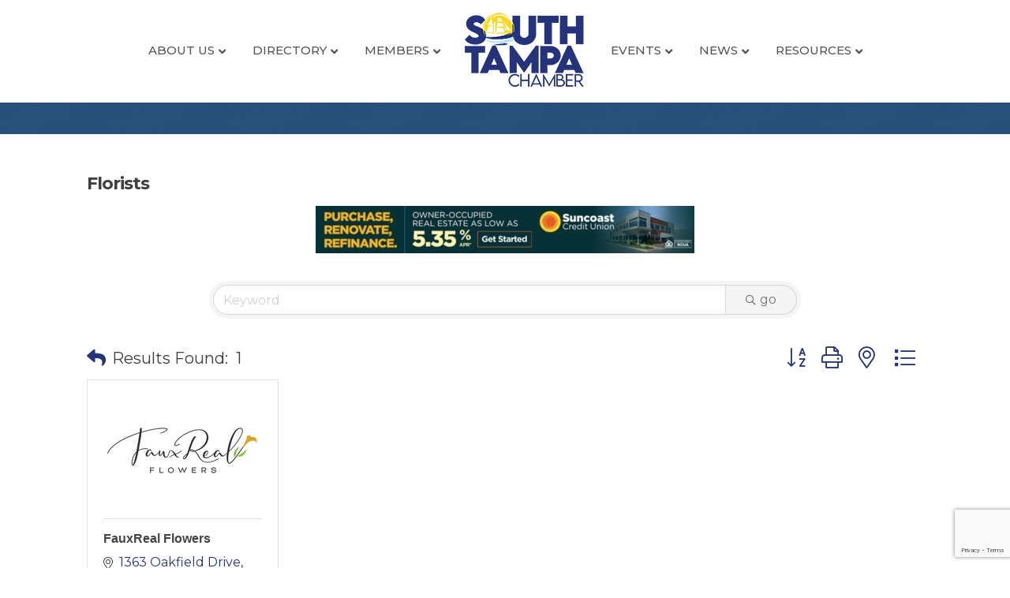

--- FILE ---
content_type: text/html; charset=utf-8
request_url: https://www.google.com/recaptcha/enterprise/anchor?ar=1&k=6LfI_T8rAAAAAMkWHrLP_GfSf3tLy9tKa839wcWa&co=aHR0cHM6Ly9idXNpbmVzcy5zb3V0aHRhbXBhY2hhbWJlci5vcmc6NDQz&hl=en&v=N67nZn4AqZkNcbeMu4prBgzg&size=invisible&anchor-ms=20000&execute-ms=30000&cb=a8wb64uatok2
body_size: 48778
content:
<!DOCTYPE HTML><html dir="ltr" lang="en"><head><meta http-equiv="Content-Type" content="text/html; charset=UTF-8">
<meta http-equiv="X-UA-Compatible" content="IE=edge">
<title>reCAPTCHA</title>
<style type="text/css">
/* cyrillic-ext */
@font-face {
  font-family: 'Roboto';
  font-style: normal;
  font-weight: 400;
  font-stretch: 100%;
  src: url(//fonts.gstatic.com/s/roboto/v48/KFO7CnqEu92Fr1ME7kSn66aGLdTylUAMa3GUBHMdazTgWw.woff2) format('woff2');
  unicode-range: U+0460-052F, U+1C80-1C8A, U+20B4, U+2DE0-2DFF, U+A640-A69F, U+FE2E-FE2F;
}
/* cyrillic */
@font-face {
  font-family: 'Roboto';
  font-style: normal;
  font-weight: 400;
  font-stretch: 100%;
  src: url(//fonts.gstatic.com/s/roboto/v48/KFO7CnqEu92Fr1ME7kSn66aGLdTylUAMa3iUBHMdazTgWw.woff2) format('woff2');
  unicode-range: U+0301, U+0400-045F, U+0490-0491, U+04B0-04B1, U+2116;
}
/* greek-ext */
@font-face {
  font-family: 'Roboto';
  font-style: normal;
  font-weight: 400;
  font-stretch: 100%;
  src: url(//fonts.gstatic.com/s/roboto/v48/KFO7CnqEu92Fr1ME7kSn66aGLdTylUAMa3CUBHMdazTgWw.woff2) format('woff2');
  unicode-range: U+1F00-1FFF;
}
/* greek */
@font-face {
  font-family: 'Roboto';
  font-style: normal;
  font-weight: 400;
  font-stretch: 100%;
  src: url(//fonts.gstatic.com/s/roboto/v48/KFO7CnqEu92Fr1ME7kSn66aGLdTylUAMa3-UBHMdazTgWw.woff2) format('woff2');
  unicode-range: U+0370-0377, U+037A-037F, U+0384-038A, U+038C, U+038E-03A1, U+03A3-03FF;
}
/* math */
@font-face {
  font-family: 'Roboto';
  font-style: normal;
  font-weight: 400;
  font-stretch: 100%;
  src: url(//fonts.gstatic.com/s/roboto/v48/KFO7CnqEu92Fr1ME7kSn66aGLdTylUAMawCUBHMdazTgWw.woff2) format('woff2');
  unicode-range: U+0302-0303, U+0305, U+0307-0308, U+0310, U+0312, U+0315, U+031A, U+0326-0327, U+032C, U+032F-0330, U+0332-0333, U+0338, U+033A, U+0346, U+034D, U+0391-03A1, U+03A3-03A9, U+03B1-03C9, U+03D1, U+03D5-03D6, U+03F0-03F1, U+03F4-03F5, U+2016-2017, U+2034-2038, U+203C, U+2040, U+2043, U+2047, U+2050, U+2057, U+205F, U+2070-2071, U+2074-208E, U+2090-209C, U+20D0-20DC, U+20E1, U+20E5-20EF, U+2100-2112, U+2114-2115, U+2117-2121, U+2123-214F, U+2190, U+2192, U+2194-21AE, U+21B0-21E5, U+21F1-21F2, U+21F4-2211, U+2213-2214, U+2216-22FF, U+2308-230B, U+2310, U+2319, U+231C-2321, U+2336-237A, U+237C, U+2395, U+239B-23B7, U+23D0, U+23DC-23E1, U+2474-2475, U+25AF, U+25B3, U+25B7, U+25BD, U+25C1, U+25CA, U+25CC, U+25FB, U+266D-266F, U+27C0-27FF, U+2900-2AFF, U+2B0E-2B11, U+2B30-2B4C, U+2BFE, U+3030, U+FF5B, U+FF5D, U+1D400-1D7FF, U+1EE00-1EEFF;
}
/* symbols */
@font-face {
  font-family: 'Roboto';
  font-style: normal;
  font-weight: 400;
  font-stretch: 100%;
  src: url(//fonts.gstatic.com/s/roboto/v48/KFO7CnqEu92Fr1ME7kSn66aGLdTylUAMaxKUBHMdazTgWw.woff2) format('woff2');
  unicode-range: U+0001-000C, U+000E-001F, U+007F-009F, U+20DD-20E0, U+20E2-20E4, U+2150-218F, U+2190, U+2192, U+2194-2199, U+21AF, U+21E6-21F0, U+21F3, U+2218-2219, U+2299, U+22C4-22C6, U+2300-243F, U+2440-244A, U+2460-24FF, U+25A0-27BF, U+2800-28FF, U+2921-2922, U+2981, U+29BF, U+29EB, U+2B00-2BFF, U+4DC0-4DFF, U+FFF9-FFFB, U+10140-1018E, U+10190-1019C, U+101A0, U+101D0-101FD, U+102E0-102FB, U+10E60-10E7E, U+1D2C0-1D2D3, U+1D2E0-1D37F, U+1F000-1F0FF, U+1F100-1F1AD, U+1F1E6-1F1FF, U+1F30D-1F30F, U+1F315, U+1F31C, U+1F31E, U+1F320-1F32C, U+1F336, U+1F378, U+1F37D, U+1F382, U+1F393-1F39F, U+1F3A7-1F3A8, U+1F3AC-1F3AF, U+1F3C2, U+1F3C4-1F3C6, U+1F3CA-1F3CE, U+1F3D4-1F3E0, U+1F3ED, U+1F3F1-1F3F3, U+1F3F5-1F3F7, U+1F408, U+1F415, U+1F41F, U+1F426, U+1F43F, U+1F441-1F442, U+1F444, U+1F446-1F449, U+1F44C-1F44E, U+1F453, U+1F46A, U+1F47D, U+1F4A3, U+1F4B0, U+1F4B3, U+1F4B9, U+1F4BB, U+1F4BF, U+1F4C8-1F4CB, U+1F4D6, U+1F4DA, U+1F4DF, U+1F4E3-1F4E6, U+1F4EA-1F4ED, U+1F4F7, U+1F4F9-1F4FB, U+1F4FD-1F4FE, U+1F503, U+1F507-1F50B, U+1F50D, U+1F512-1F513, U+1F53E-1F54A, U+1F54F-1F5FA, U+1F610, U+1F650-1F67F, U+1F687, U+1F68D, U+1F691, U+1F694, U+1F698, U+1F6AD, U+1F6B2, U+1F6B9-1F6BA, U+1F6BC, U+1F6C6-1F6CF, U+1F6D3-1F6D7, U+1F6E0-1F6EA, U+1F6F0-1F6F3, U+1F6F7-1F6FC, U+1F700-1F7FF, U+1F800-1F80B, U+1F810-1F847, U+1F850-1F859, U+1F860-1F887, U+1F890-1F8AD, U+1F8B0-1F8BB, U+1F8C0-1F8C1, U+1F900-1F90B, U+1F93B, U+1F946, U+1F984, U+1F996, U+1F9E9, U+1FA00-1FA6F, U+1FA70-1FA7C, U+1FA80-1FA89, U+1FA8F-1FAC6, U+1FACE-1FADC, U+1FADF-1FAE9, U+1FAF0-1FAF8, U+1FB00-1FBFF;
}
/* vietnamese */
@font-face {
  font-family: 'Roboto';
  font-style: normal;
  font-weight: 400;
  font-stretch: 100%;
  src: url(//fonts.gstatic.com/s/roboto/v48/KFO7CnqEu92Fr1ME7kSn66aGLdTylUAMa3OUBHMdazTgWw.woff2) format('woff2');
  unicode-range: U+0102-0103, U+0110-0111, U+0128-0129, U+0168-0169, U+01A0-01A1, U+01AF-01B0, U+0300-0301, U+0303-0304, U+0308-0309, U+0323, U+0329, U+1EA0-1EF9, U+20AB;
}
/* latin-ext */
@font-face {
  font-family: 'Roboto';
  font-style: normal;
  font-weight: 400;
  font-stretch: 100%;
  src: url(//fonts.gstatic.com/s/roboto/v48/KFO7CnqEu92Fr1ME7kSn66aGLdTylUAMa3KUBHMdazTgWw.woff2) format('woff2');
  unicode-range: U+0100-02BA, U+02BD-02C5, U+02C7-02CC, U+02CE-02D7, U+02DD-02FF, U+0304, U+0308, U+0329, U+1D00-1DBF, U+1E00-1E9F, U+1EF2-1EFF, U+2020, U+20A0-20AB, U+20AD-20C0, U+2113, U+2C60-2C7F, U+A720-A7FF;
}
/* latin */
@font-face {
  font-family: 'Roboto';
  font-style: normal;
  font-weight: 400;
  font-stretch: 100%;
  src: url(//fonts.gstatic.com/s/roboto/v48/KFO7CnqEu92Fr1ME7kSn66aGLdTylUAMa3yUBHMdazQ.woff2) format('woff2');
  unicode-range: U+0000-00FF, U+0131, U+0152-0153, U+02BB-02BC, U+02C6, U+02DA, U+02DC, U+0304, U+0308, U+0329, U+2000-206F, U+20AC, U+2122, U+2191, U+2193, U+2212, U+2215, U+FEFF, U+FFFD;
}
/* cyrillic-ext */
@font-face {
  font-family: 'Roboto';
  font-style: normal;
  font-weight: 500;
  font-stretch: 100%;
  src: url(//fonts.gstatic.com/s/roboto/v48/KFO7CnqEu92Fr1ME7kSn66aGLdTylUAMa3GUBHMdazTgWw.woff2) format('woff2');
  unicode-range: U+0460-052F, U+1C80-1C8A, U+20B4, U+2DE0-2DFF, U+A640-A69F, U+FE2E-FE2F;
}
/* cyrillic */
@font-face {
  font-family: 'Roboto';
  font-style: normal;
  font-weight: 500;
  font-stretch: 100%;
  src: url(//fonts.gstatic.com/s/roboto/v48/KFO7CnqEu92Fr1ME7kSn66aGLdTylUAMa3iUBHMdazTgWw.woff2) format('woff2');
  unicode-range: U+0301, U+0400-045F, U+0490-0491, U+04B0-04B1, U+2116;
}
/* greek-ext */
@font-face {
  font-family: 'Roboto';
  font-style: normal;
  font-weight: 500;
  font-stretch: 100%;
  src: url(//fonts.gstatic.com/s/roboto/v48/KFO7CnqEu92Fr1ME7kSn66aGLdTylUAMa3CUBHMdazTgWw.woff2) format('woff2');
  unicode-range: U+1F00-1FFF;
}
/* greek */
@font-face {
  font-family: 'Roboto';
  font-style: normal;
  font-weight: 500;
  font-stretch: 100%;
  src: url(//fonts.gstatic.com/s/roboto/v48/KFO7CnqEu92Fr1ME7kSn66aGLdTylUAMa3-UBHMdazTgWw.woff2) format('woff2');
  unicode-range: U+0370-0377, U+037A-037F, U+0384-038A, U+038C, U+038E-03A1, U+03A3-03FF;
}
/* math */
@font-face {
  font-family: 'Roboto';
  font-style: normal;
  font-weight: 500;
  font-stretch: 100%;
  src: url(//fonts.gstatic.com/s/roboto/v48/KFO7CnqEu92Fr1ME7kSn66aGLdTylUAMawCUBHMdazTgWw.woff2) format('woff2');
  unicode-range: U+0302-0303, U+0305, U+0307-0308, U+0310, U+0312, U+0315, U+031A, U+0326-0327, U+032C, U+032F-0330, U+0332-0333, U+0338, U+033A, U+0346, U+034D, U+0391-03A1, U+03A3-03A9, U+03B1-03C9, U+03D1, U+03D5-03D6, U+03F0-03F1, U+03F4-03F5, U+2016-2017, U+2034-2038, U+203C, U+2040, U+2043, U+2047, U+2050, U+2057, U+205F, U+2070-2071, U+2074-208E, U+2090-209C, U+20D0-20DC, U+20E1, U+20E5-20EF, U+2100-2112, U+2114-2115, U+2117-2121, U+2123-214F, U+2190, U+2192, U+2194-21AE, U+21B0-21E5, U+21F1-21F2, U+21F4-2211, U+2213-2214, U+2216-22FF, U+2308-230B, U+2310, U+2319, U+231C-2321, U+2336-237A, U+237C, U+2395, U+239B-23B7, U+23D0, U+23DC-23E1, U+2474-2475, U+25AF, U+25B3, U+25B7, U+25BD, U+25C1, U+25CA, U+25CC, U+25FB, U+266D-266F, U+27C0-27FF, U+2900-2AFF, U+2B0E-2B11, U+2B30-2B4C, U+2BFE, U+3030, U+FF5B, U+FF5D, U+1D400-1D7FF, U+1EE00-1EEFF;
}
/* symbols */
@font-face {
  font-family: 'Roboto';
  font-style: normal;
  font-weight: 500;
  font-stretch: 100%;
  src: url(//fonts.gstatic.com/s/roboto/v48/KFO7CnqEu92Fr1ME7kSn66aGLdTylUAMaxKUBHMdazTgWw.woff2) format('woff2');
  unicode-range: U+0001-000C, U+000E-001F, U+007F-009F, U+20DD-20E0, U+20E2-20E4, U+2150-218F, U+2190, U+2192, U+2194-2199, U+21AF, U+21E6-21F0, U+21F3, U+2218-2219, U+2299, U+22C4-22C6, U+2300-243F, U+2440-244A, U+2460-24FF, U+25A0-27BF, U+2800-28FF, U+2921-2922, U+2981, U+29BF, U+29EB, U+2B00-2BFF, U+4DC0-4DFF, U+FFF9-FFFB, U+10140-1018E, U+10190-1019C, U+101A0, U+101D0-101FD, U+102E0-102FB, U+10E60-10E7E, U+1D2C0-1D2D3, U+1D2E0-1D37F, U+1F000-1F0FF, U+1F100-1F1AD, U+1F1E6-1F1FF, U+1F30D-1F30F, U+1F315, U+1F31C, U+1F31E, U+1F320-1F32C, U+1F336, U+1F378, U+1F37D, U+1F382, U+1F393-1F39F, U+1F3A7-1F3A8, U+1F3AC-1F3AF, U+1F3C2, U+1F3C4-1F3C6, U+1F3CA-1F3CE, U+1F3D4-1F3E0, U+1F3ED, U+1F3F1-1F3F3, U+1F3F5-1F3F7, U+1F408, U+1F415, U+1F41F, U+1F426, U+1F43F, U+1F441-1F442, U+1F444, U+1F446-1F449, U+1F44C-1F44E, U+1F453, U+1F46A, U+1F47D, U+1F4A3, U+1F4B0, U+1F4B3, U+1F4B9, U+1F4BB, U+1F4BF, U+1F4C8-1F4CB, U+1F4D6, U+1F4DA, U+1F4DF, U+1F4E3-1F4E6, U+1F4EA-1F4ED, U+1F4F7, U+1F4F9-1F4FB, U+1F4FD-1F4FE, U+1F503, U+1F507-1F50B, U+1F50D, U+1F512-1F513, U+1F53E-1F54A, U+1F54F-1F5FA, U+1F610, U+1F650-1F67F, U+1F687, U+1F68D, U+1F691, U+1F694, U+1F698, U+1F6AD, U+1F6B2, U+1F6B9-1F6BA, U+1F6BC, U+1F6C6-1F6CF, U+1F6D3-1F6D7, U+1F6E0-1F6EA, U+1F6F0-1F6F3, U+1F6F7-1F6FC, U+1F700-1F7FF, U+1F800-1F80B, U+1F810-1F847, U+1F850-1F859, U+1F860-1F887, U+1F890-1F8AD, U+1F8B0-1F8BB, U+1F8C0-1F8C1, U+1F900-1F90B, U+1F93B, U+1F946, U+1F984, U+1F996, U+1F9E9, U+1FA00-1FA6F, U+1FA70-1FA7C, U+1FA80-1FA89, U+1FA8F-1FAC6, U+1FACE-1FADC, U+1FADF-1FAE9, U+1FAF0-1FAF8, U+1FB00-1FBFF;
}
/* vietnamese */
@font-face {
  font-family: 'Roboto';
  font-style: normal;
  font-weight: 500;
  font-stretch: 100%;
  src: url(//fonts.gstatic.com/s/roboto/v48/KFO7CnqEu92Fr1ME7kSn66aGLdTylUAMa3OUBHMdazTgWw.woff2) format('woff2');
  unicode-range: U+0102-0103, U+0110-0111, U+0128-0129, U+0168-0169, U+01A0-01A1, U+01AF-01B0, U+0300-0301, U+0303-0304, U+0308-0309, U+0323, U+0329, U+1EA0-1EF9, U+20AB;
}
/* latin-ext */
@font-face {
  font-family: 'Roboto';
  font-style: normal;
  font-weight: 500;
  font-stretch: 100%;
  src: url(//fonts.gstatic.com/s/roboto/v48/KFO7CnqEu92Fr1ME7kSn66aGLdTylUAMa3KUBHMdazTgWw.woff2) format('woff2');
  unicode-range: U+0100-02BA, U+02BD-02C5, U+02C7-02CC, U+02CE-02D7, U+02DD-02FF, U+0304, U+0308, U+0329, U+1D00-1DBF, U+1E00-1E9F, U+1EF2-1EFF, U+2020, U+20A0-20AB, U+20AD-20C0, U+2113, U+2C60-2C7F, U+A720-A7FF;
}
/* latin */
@font-face {
  font-family: 'Roboto';
  font-style: normal;
  font-weight: 500;
  font-stretch: 100%;
  src: url(//fonts.gstatic.com/s/roboto/v48/KFO7CnqEu92Fr1ME7kSn66aGLdTylUAMa3yUBHMdazQ.woff2) format('woff2');
  unicode-range: U+0000-00FF, U+0131, U+0152-0153, U+02BB-02BC, U+02C6, U+02DA, U+02DC, U+0304, U+0308, U+0329, U+2000-206F, U+20AC, U+2122, U+2191, U+2193, U+2212, U+2215, U+FEFF, U+FFFD;
}
/* cyrillic-ext */
@font-face {
  font-family: 'Roboto';
  font-style: normal;
  font-weight: 900;
  font-stretch: 100%;
  src: url(//fonts.gstatic.com/s/roboto/v48/KFO7CnqEu92Fr1ME7kSn66aGLdTylUAMa3GUBHMdazTgWw.woff2) format('woff2');
  unicode-range: U+0460-052F, U+1C80-1C8A, U+20B4, U+2DE0-2DFF, U+A640-A69F, U+FE2E-FE2F;
}
/* cyrillic */
@font-face {
  font-family: 'Roboto';
  font-style: normal;
  font-weight: 900;
  font-stretch: 100%;
  src: url(//fonts.gstatic.com/s/roboto/v48/KFO7CnqEu92Fr1ME7kSn66aGLdTylUAMa3iUBHMdazTgWw.woff2) format('woff2');
  unicode-range: U+0301, U+0400-045F, U+0490-0491, U+04B0-04B1, U+2116;
}
/* greek-ext */
@font-face {
  font-family: 'Roboto';
  font-style: normal;
  font-weight: 900;
  font-stretch: 100%;
  src: url(//fonts.gstatic.com/s/roboto/v48/KFO7CnqEu92Fr1ME7kSn66aGLdTylUAMa3CUBHMdazTgWw.woff2) format('woff2');
  unicode-range: U+1F00-1FFF;
}
/* greek */
@font-face {
  font-family: 'Roboto';
  font-style: normal;
  font-weight: 900;
  font-stretch: 100%;
  src: url(//fonts.gstatic.com/s/roboto/v48/KFO7CnqEu92Fr1ME7kSn66aGLdTylUAMa3-UBHMdazTgWw.woff2) format('woff2');
  unicode-range: U+0370-0377, U+037A-037F, U+0384-038A, U+038C, U+038E-03A1, U+03A3-03FF;
}
/* math */
@font-face {
  font-family: 'Roboto';
  font-style: normal;
  font-weight: 900;
  font-stretch: 100%;
  src: url(//fonts.gstatic.com/s/roboto/v48/KFO7CnqEu92Fr1ME7kSn66aGLdTylUAMawCUBHMdazTgWw.woff2) format('woff2');
  unicode-range: U+0302-0303, U+0305, U+0307-0308, U+0310, U+0312, U+0315, U+031A, U+0326-0327, U+032C, U+032F-0330, U+0332-0333, U+0338, U+033A, U+0346, U+034D, U+0391-03A1, U+03A3-03A9, U+03B1-03C9, U+03D1, U+03D5-03D6, U+03F0-03F1, U+03F4-03F5, U+2016-2017, U+2034-2038, U+203C, U+2040, U+2043, U+2047, U+2050, U+2057, U+205F, U+2070-2071, U+2074-208E, U+2090-209C, U+20D0-20DC, U+20E1, U+20E5-20EF, U+2100-2112, U+2114-2115, U+2117-2121, U+2123-214F, U+2190, U+2192, U+2194-21AE, U+21B0-21E5, U+21F1-21F2, U+21F4-2211, U+2213-2214, U+2216-22FF, U+2308-230B, U+2310, U+2319, U+231C-2321, U+2336-237A, U+237C, U+2395, U+239B-23B7, U+23D0, U+23DC-23E1, U+2474-2475, U+25AF, U+25B3, U+25B7, U+25BD, U+25C1, U+25CA, U+25CC, U+25FB, U+266D-266F, U+27C0-27FF, U+2900-2AFF, U+2B0E-2B11, U+2B30-2B4C, U+2BFE, U+3030, U+FF5B, U+FF5D, U+1D400-1D7FF, U+1EE00-1EEFF;
}
/* symbols */
@font-face {
  font-family: 'Roboto';
  font-style: normal;
  font-weight: 900;
  font-stretch: 100%;
  src: url(//fonts.gstatic.com/s/roboto/v48/KFO7CnqEu92Fr1ME7kSn66aGLdTylUAMaxKUBHMdazTgWw.woff2) format('woff2');
  unicode-range: U+0001-000C, U+000E-001F, U+007F-009F, U+20DD-20E0, U+20E2-20E4, U+2150-218F, U+2190, U+2192, U+2194-2199, U+21AF, U+21E6-21F0, U+21F3, U+2218-2219, U+2299, U+22C4-22C6, U+2300-243F, U+2440-244A, U+2460-24FF, U+25A0-27BF, U+2800-28FF, U+2921-2922, U+2981, U+29BF, U+29EB, U+2B00-2BFF, U+4DC0-4DFF, U+FFF9-FFFB, U+10140-1018E, U+10190-1019C, U+101A0, U+101D0-101FD, U+102E0-102FB, U+10E60-10E7E, U+1D2C0-1D2D3, U+1D2E0-1D37F, U+1F000-1F0FF, U+1F100-1F1AD, U+1F1E6-1F1FF, U+1F30D-1F30F, U+1F315, U+1F31C, U+1F31E, U+1F320-1F32C, U+1F336, U+1F378, U+1F37D, U+1F382, U+1F393-1F39F, U+1F3A7-1F3A8, U+1F3AC-1F3AF, U+1F3C2, U+1F3C4-1F3C6, U+1F3CA-1F3CE, U+1F3D4-1F3E0, U+1F3ED, U+1F3F1-1F3F3, U+1F3F5-1F3F7, U+1F408, U+1F415, U+1F41F, U+1F426, U+1F43F, U+1F441-1F442, U+1F444, U+1F446-1F449, U+1F44C-1F44E, U+1F453, U+1F46A, U+1F47D, U+1F4A3, U+1F4B0, U+1F4B3, U+1F4B9, U+1F4BB, U+1F4BF, U+1F4C8-1F4CB, U+1F4D6, U+1F4DA, U+1F4DF, U+1F4E3-1F4E6, U+1F4EA-1F4ED, U+1F4F7, U+1F4F9-1F4FB, U+1F4FD-1F4FE, U+1F503, U+1F507-1F50B, U+1F50D, U+1F512-1F513, U+1F53E-1F54A, U+1F54F-1F5FA, U+1F610, U+1F650-1F67F, U+1F687, U+1F68D, U+1F691, U+1F694, U+1F698, U+1F6AD, U+1F6B2, U+1F6B9-1F6BA, U+1F6BC, U+1F6C6-1F6CF, U+1F6D3-1F6D7, U+1F6E0-1F6EA, U+1F6F0-1F6F3, U+1F6F7-1F6FC, U+1F700-1F7FF, U+1F800-1F80B, U+1F810-1F847, U+1F850-1F859, U+1F860-1F887, U+1F890-1F8AD, U+1F8B0-1F8BB, U+1F8C0-1F8C1, U+1F900-1F90B, U+1F93B, U+1F946, U+1F984, U+1F996, U+1F9E9, U+1FA00-1FA6F, U+1FA70-1FA7C, U+1FA80-1FA89, U+1FA8F-1FAC6, U+1FACE-1FADC, U+1FADF-1FAE9, U+1FAF0-1FAF8, U+1FB00-1FBFF;
}
/* vietnamese */
@font-face {
  font-family: 'Roboto';
  font-style: normal;
  font-weight: 900;
  font-stretch: 100%;
  src: url(//fonts.gstatic.com/s/roboto/v48/KFO7CnqEu92Fr1ME7kSn66aGLdTylUAMa3OUBHMdazTgWw.woff2) format('woff2');
  unicode-range: U+0102-0103, U+0110-0111, U+0128-0129, U+0168-0169, U+01A0-01A1, U+01AF-01B0, U+0300-0301, U+0303-0304, U+0308-0309, U+0323, U+0329, U+1EA0-1EF9, U+20AB;
}
/* latin-ext */
@font-face {
  font-family: 'Roboto';
  font-style: normal;
  font-weight: 900;
  font-stretch: 100%;
  src: url(//fonts.gstatic.com/s/roboto/v48/KFO7CnqEu92Fr1ME7kSn66aGLdTylUAMa3KUBHMdazTgWw.woff2) format('woff2');
  unicode-range: U+0100-02BA, U+02BD-02C5, U+02C7-02CC, U+02CE-02D7, U+02DD-02FF, U+0304, U+0308, U+0329, U+1D00-1DBF, U+1E00-1E9F, U+1EF2-1EFF, U+2020, U+20A0-20AB, U+20AD-20C0, U+2113, U+2C60-2C7F, U+A720-A7FF;
}
/* latin */
@font-face {
  font-family: 'Roboto';
  font-style: normal;
  font-weight: 900;
  font-stretch: 100%;
  src: url(//fonts.gstatic.com/s/roboto/v48/KFO7CnqEu92Fr1ME7kSn66aGLdTylUAMa3yUBHMdazQ.woff2) format('woff2');
  unicode-range: U+0000-00FF, U+0131, U+0152-0153, U+02BB-02BC, U+02C6, U+02DA, U+02DC, U+0304, U+0308, U+0329, U+2000-206F, U+20AC, U+2122, U+2191, U+2193, U+2212, U+2215, U+FEFF, U+FFFD;
}

</style>
<link rel="stylesheet" type="text/css" href="https://www.gstatic.com/recaptcha/releases/N67nZn4AqZkNcbeMu4prBgzg/styles__ltr.css">
<script nonce="pamXXWIluw_kMAOfOIVU-g" type="text/javascript">window['__recaptcha_api'] = 'https://www.google.com/recaptcha/enterprise/';</script>
<script type="text/javascript" src="https://www.gstatic.com/recaptcha/releases/N67nZn4AqZkNcbeMu4prBgzg/recaptcha__en.js" nonce="pamXXWIluw_kMAOfOIVU-g">
      
    </script></head>
<body><div id="rc-anchor-alert" class="rc-anchor-alert"></div>
<input type="hidden" id="recaptcha-token" value="[base64]">
<script type="text/javascript" nonce="pamXXWIluw_kMAOfOIVU-g">
      recaptcha.anchor.Main.init("[\x22ainput\x22,[\x22bgdata\x22,\x22\x22,\[base64]/[base64]/MjU1Ong/[base64]/[base64]/[base64]/[base64]/[base64]/[base64]/[base64]/[base64]/[base64]/[base64]/[base64]/[base64]/[base64]/[base64]/[base64]\\u003d\x22,\[base64]\\u003d\\u003d\x22,\x22C8KAw4/Dl3/DvMOww5fDtMOnw6ZKOMOHwowjw4UUwp8NXsOwPcO8w5rDjcKtw7vDp0jCvsO0w63Dt8Kiw694aHYZwo7CkVTDhcKOfGR2XcOjUwd1w4rDmMO4w5PDkilUwqA4w4JgwrrDnMK+CGw/w4LDhcOKWcODw4N/JjDCrcOMLjETw6BsXsK/wrfDhSXCgkbCscOYEW7DvsOhw6fDn8O8dmLCt8OOw4EIbmjCmcKwwpxQwoTCgF1tUHfDowbCoMObeBTCl8KKFl9kMsOTLcKZK8OywpsYw7zCkgxpKMKpHcOsD8K7JcO5VRvCqlXCrmjDpcKQLsOnE8Kpw7RsdMKSe8OOwqY/wowFP0obXcOvaT7CssK+wqTDqsKww4rCpMOlGcKScsOCesO1J8OCwoRgwoLCmiTCinl5WV/CsMKGQVHDuCIhWHzDgl8/wpUcBcKbTkDCmSp6wrEXwqzCpBHDnMOLw6h2w40Vw4ANch7Dr8OGwrJtRUh7wo7CsTjClsObMMOlQsOFwoLCgC5qBwNvdCnChn3DtjjDpnjDrEw9UQwhZMKnFSPCikXCs3PDsMKew4nDtMOxEsK1wqAYBMOsKMOVwq3CrnjChyNrIsKIwpwKHHVHaH4CAcO/XmTDk8Ofw4c3w7x9wqRPAxXDmyvCtMONw4zCuWAqw5HCmm97w53Dnz7DiRAuOQPDjsKAw5LCicKkwq5aw5vDiR3CtMOkw67CuW3CqAXCpsOMUA1jPsOkwoRRwpvDr11Gw7VUwqtuPsOuw7Q9czDCm8Kcwo9nwr0eQcO7D8KjwoRLwqcSw6lyw7LCni/DmcORQX3DvidYw4HDtsObw7xWMiLDgMK0w7Vswp5KaifCl0tew57CmUwQwrM8w7jClA/DqsKgVQEtwr4qwro6fsOaw4xVw6fDmsKyADMwb0o/bDYOKxjDusObFG92w4fDhMO/w5bDg8Ohw7x7w6zCo8O/[base64]/DksOywqdjdsOoHwRXJMKuQ3xPwpsxwofDgFVPRGbDqBPDn8KNM8KSwqfCoEtEecOMwrhCbsKNICbDhXgfLnYGHV/CsMOLw6bDqcKawprDg8OjRcKUbXAFw7TCkUFVwp8De8Kha1XCucKowp/CisOcw5DDvMOqPMKLD8OJw7zChSfCgcKyw6tcVXBwwo7DusOwbMOZBMKUAMK/wrwVDE4VeR5MbX7DogHDjG/CucKLwovCs3fDksOmUsKVd8O/JigLwooXR3otwrU/[base64]/wpXCsMO2w5wOwr7CuMOTwrQBcsO+cUzDviI5fEfDqlXDusOHwo0BwqJieXdFworCiQVmb2FtVMO5w67DtzzDpcOiKMKYAzNyekDChHXCtsKzw5bCvx/CoMKdMMKKw5oGw6vDrsOmw6p7LMOZB8OUw7HChB1aOy/DqhjCjFrDs8KzfsOaASc9w64oB27CrsORLsKFw58dwpE6w4EywoTDucKiwrzDmWUxGX/Dl8Oew6/[base64]/dcONwr00asKkwpQEwqolFcKhX8Kkw7rDtsKGwqUNI1fDkV/CkUk8Wlsgw68Pw5fCq8KXw4BuScOow4LDrzDCp27ClQbCkcOqw5x5w6jDgsKcX8O/MsKEwoN/wqEgagrDrsOgwqTCl8KKCTjDoMKmwrPCthYUw7Urw5gRw5hbUC8Uw6fDmcKPCBJ8w6V9TRhmecKlSMO9woEGVUbDh8OaVlHCkEQUAMOTLE7Cl8OLPcKdfRZfak3DmcKSR1dgw7rCkBvCvMOfDz3DpcK9CHhCw519wro9w4gmw7ZFZMOUD2/DmcK9OsOqFkduwrnDriPCl8OIw7pfw78lcsOdw7tGw4Z8wpzCp8Omwpc8OG1Tw5zDqcKFUsK+UCrCkhtkwrLCp8Kqw4YgICtfw6DDjsOpXRx4wq/[base64]/Dm1oSwo8GVcKAe8Odw6bCnwJLeMKOYMO2wr5Kw4VWw7Yyw7nDpXUswoZDGx5NCMO6RMORw57DmVAjBcOZJGoLF15zTBR/w6fDucK5w69owrR4ZCpMTMKBw5M2wqwCwrHCp1sHw7PCs1A7wovCsg0ZOSUdcDxUbGRiw6UvfcKHXsOrIU7DuXnCvcKWw7Uabg3DnHxJwprCiMKuwqDDkcKiw5zDscOTw5Mmw5HDuTPCkcKGFsOLwp1Pw7Vaw4N6H8OED23CvxJSw6DCgcO9D3/DtRxewpBXAcKow6/[base64]/CtjXDisKww6lnUTrCmsOjNVLDmMOJSMOeZRpKUcKKwo/DmMKJG2vDkMOWwq8iZm/DjMOjcTLDtsK+CB/[base64]/wpvDhMKEw7fDtBdpS8KrwqpLw7gyYMOtdcOQGsKvw4MgHMO4LMKUb8ORwobCs8KxTU8Mcx1gLB1ZwohYwqjDlsKIRMODb1DDlsK/[base64]/WcKpTW/DhsKDw4NVY1EBb8OaF01aw6rCiMKJbsOzGcKTw5PCk8O+PcK2fMKDw7TCrsOQwqlXw5/Cu3cjTT1cc8KiRMKmdH/[base64]/[base64]/[base64]/wqgKBnEpw6PCoMOMwobCmR8EfGExF2PCrsK1wqzDusO7wpNJw7caw4XCn8O3w7l9QXrCmUPDlm95UXjDp8KIGcKACExSwqLDmEQ3CTLCuMKBw4I9ccOSQzJTBVVAwopqw5PCncOkw6nCsBAow43Cr8OEw5/[base64]/CpsKNKnDDqMOGesOuwqc9w6M0djHDv8K/w6bDrsKTw4XCvcOvwrHCg8OwwpHDh8O7SMOSMAXCkT3CisOVYsOswq8jXChNNxLDtAkfU23Ckmwjw6s4U3NsNsKnwrnCscKjwrvCrVXCslnCjXB4ZMOtXsK3wotwL37CmHFww4IwwqzCjSFvwo3CoQbDqlc5aTLDqSPDsx5Sw4gob8KVC8KML2/DvsOPwoPCs8KCwrrDqcO8McKsNcO/wo89wrHDmcKYw5YWwo/[base64]/AcKVU8OzVwnClFbCqGl1QkBXw5PCqlJKHsKPVsK2cizDoQhtMcKWw7cAeMOlwr50UcKBwqrCq0QwRxVDRDgJC8OZwrfDpsKwbMK/wpNqw63ComDDhyhJw4rCi3vCiMKQwqMTwrXDt3zCt0h4woI/w7bDkA8OwoMDw5/[base64]/DjMKEWsKMJ05fdcKbVk18wq4+w7PCgsOaUTzCqW9bw4fDg8OWwpodwpbCrcOQwqPDllXDnTxIwrXCp8OTw5hED29Nw7dyw6AQw7zCtFhId3nCtTLDlTpaJQR1BMOWS3shwpx2bytWbwbDlnkLwpbDuMKfw6w2Mx/DllUGwp0UwprCk3JwG8KwXStZwps+LMOTw7wOw5DCgHcOwobDrMKdNDHDiyXDgT9qwqA9U8Kfw4Q6w77CncOdw7bDuwlPasKOW8KuHzDCui/DpMKMwppJaMORw4cRQ8O5w5lkw78EEMK2XjjDoVfCscO/[base64]/woVLw7VAw6hcUT0/YMOqwqVPw4HDhsO+BcOPcXFhdMOWEhNlNh7DkMOPJcOhA8OpR8Kiw4nCjsOww4QTw74Fw5rCrGxbbRxUwqDDvsKZw6h2w4UlfkAIw6jCqEzDssOsP0jCiMOowrPCmDLClSPDgcO0CMKfRMOXacKFwodnwrBnBUjCoMO9dsOLFypSW8KpCsKQw4/[base64]/ClsKCw5fCuMKVw7IgIsOKUUxFfjfDpsO5wpRBO1vChMKew5ADfTtBw4wrGGnCpATDtX9Hw7TDo2PCosKUE8KUw4gTw7oGQD0GTTQnw53DgBNpw4/DoADCjQV4RinCv8OrbFzCusOMQMOxwrAxwoLDm0t8woUAw591w6DCpMOzcnrChcKLw7DDhhPDuMOpw47DgMKHdcKjw5jDqDIQDsOqw4UgKFwOw5nDnGDDt3Q3LFHCmhzCnUleA8KfDRliwrIWw7sMw53CghnDpAfClcOeYFtOZ8O5fB/Dsi1TKFUDwrjDqcOuDDplWcKEeMK+w4Elw7vDj8OBw7dQMnYkfltZLcOmU8O3Y8O9DznDq3rCki/CuRl4WysLwoElOnnDpEVOdMKLwqtXZ8Kiw5J4woRqw4LCscK6woTDlCbDo0jCvyhTw51uwrfDjcOMw4nCsBcfwqPDlGjCisKDw7Idw4bCvQjCkzNIN0YEJAXCqcK3wrVPwonDog3DosOgwr4fw6XDuMK4F8K4L8OxNhDCryB/wrTCk8OEw5LDoMOMBMKqLgdCw7R7F2DClMO0w7VYwp/DjnfDujTClsO1PMK+w5k/wo4PfRPCg2nDviR/WjfCq0zDmMKZFjTDiQVzw4PCn8KUw73CkHNUwrpzAGnCpw1Yw7bDr8OEA8OQQWcoG23CjCDCk8OFwqbDjcKtwrHDhsOVwqtQw7vCp8KuejBhwpoQwqfDpHTDosObwpV3aMOSwrIUB8Kwwrhzw4wheETDoMKCG8OPTMOTwr/DhsOlwrtxZEkhw6LDhVlGU0rCs8OqPkwxwpTDm8Kcw7YbRcOjF21cQMKbDsOhwqzCncKxAsK5wp7DqsKxMsKIF8OEegdqw4IvZRg/TcOfIFR6awLCrMKKw5cAbmxIOMKpw7bCgwIpFzRyL8KPw5nChcOIwqnDkcKgFMOPw6LDh8KMZVXCpsOew6jCucKUwpV2X8OpwobCjE3CvibClsOww6fDgHnDg20vQ2A7w7QWAcOwI8KKw6lCw6BxwpnDtcObw4QDw6/[base64]/bMKIA0PDqMKZwopRRMK5NRZjM8O+wrpOwrMpZsOoLMOUwp19wqkmw4LDnsOeVTTDqsOGwpsOARbDtcOQL8OEQH/CrlPCrMO1ZTQuX8K/DMKXXxZ1fMKICcOESsKmIcOVCxI5N0Uzd8OYAQJNewnDpgxJw4FGcS1fQsOvbXLCs3ECw6Qow7JPfilww7rDmsOzeypIw4paw5ExwpHDgiXDvAjDrsKaJAnDiU/CtsKhOMOmw7pVZ8KVB0DDgcKOw5nCgRjDiiPCtEZLwqTDiE7DjsKZPMOeUhc8OizCrMOQwqIiw5U/[base64]/Cl0LClMO6UQDCnMKGHcO2JsKIwpFEJMOCYsOlNyF2CcKCwrdJQGTDnsO9fMOoPsOXcHPDssO4w5vCrcOeHSjDkRMQw4ALw5PCgsK2w45Aw7t6w6/[base64]/Cp8OFSknCnMK8w47CssOrw5/CnjXCqjQmwrrCr3MUAw3DqCNnw7bCr1zDhUIPfhLDkAR6CcOkw5gWOXLCjcO/K8OwwrLCosK8wr3CnsOawrwDwqVEwpfCkQc2HF8IFMOMwrVSw7UZwrEqwq/[base64]/Cr8Oww7hjw7fDjMOJPMOZwpxNwo7CoQxmwp7DgF7CtT51w5pVwodMYcKFb8OUXMKKwp5mw5LCv19xwqzDtTRMw6Ftw7FTO8Ocw6AQMMKNDcOTwoBfCsKcImfCpzTDl8Kfwow1H8KhwrvDhHnCpcOBc8OkCMKgwqQgFTZTwrgxwqPCj8O/w4t6w5N6EEsgIR7ChsO+bcKPw4fCicKzw7N9wqUWBsK3BGXCoMKdw7/Cs8OMwoAEKMKAdzjCjMKPwrfDi3ByEcKEKDbDhmnCpMOoBEZjw4FQD8KowozDnXUoUnxpw47CtS3Dp8OUw4zCqT/CpMKDBAPDsysMw7AHwq/ClR/CtcOtwqTCncOPWEIJUMK7dkJtw7/[base64]/w6vCmmvDmcORN8KoWMKOwpjDg2fCsMKTXMOxw7DDiS9/w4hUfsO8wqvDhFgLwpsjwqrCpn7DrQomw6vCpEzDsysiEcKeOjzCgVNEIsODM249QsKuS8KYVCvCqATDlcOzSF8Jw7Ndw6ISEcOnw4HCksKvcGXCtsOpw6Iiw7ELwo4leTbDu8Kkw70Bwr7CtBXChQHDosOUG8KXEgY9ZG9Iw5DDgk9sw63DrcOXwqbDsRhbIUbCvMO/DcKlwrtCBlQsZcKBHsOdKxxnaVbDs8OPZUV1wo9GwrN6KsKMw4jDhMOXGcOtw6cDScOFwofCvU/DmCtLY3ptL8OVw5Ubw4N5elghw7zDvFHDisOVK8Ode2LClsKAw70rw6U0csOpAXPDu1zCncOmwqleGcO6UXZXw5TCiMOUwoYfw6jDtsO7TsOXSEhiwqRIfGpRwq9bwoLCvD3DjQXCocKUwoTDhsK6dW/[base64]/IsKXw41iXUANKV7Dg8KrK8KtwrPCsFXDtcKKwr3DosK2wrXDiht1CxbCqSLCils9Ai1hwqIyVsKeD1h3w4fCqjHDjFXCicKfJMKywpQSdMOzwqnClkXDiysOw7bCiMKlYHRWwqHCknsxccKAVSvCncOfOsKVwo5ZwokOwqcew4HDriTCusK6w7cuw7zCpMKaw7J5Vh/CoyDCmMOnw5F9w7fCq2/CvsOawoDDpzFgXMK1w45ZwqlJw6trZwHDn15dSBbCl8Oxwp7CoEBmwqgdw5o2wrPCg8O6dMK3ClrDmsKww5jDkMOtDcKsQi/DrzJtSMKrI3R9w5/DvE/DosO/wrJ/FQAkw6gPw6DCusOUwrvDr8KNw6kwZMO4w7RBwq/DiMKtCcKBw7A3F3bCr0/Dr8OswrLDjXIVwr5FCsOMwrPDpsO0XcOGw7Uqw5fCjEx0HQIPXW1qYgTCncOewotPCGPDv8OIbCHCmmtQwo7Dh8KBwrPDmMKzWkFnKhZ8IlELcXbDi8O0GychwqPDpA3DisOEFkNXw4krwppcwoPCp8Krw7ZGR3RDGMOVRSM2wpcnQ8KBLD/CnMOqw5VmwpPDkcOLOsKZwpnCqUbCrEJHwqLDqsOQwoHDiH/DiMObwrnCn8OaFcKUIsKzc8Krw4zDlsONAcOZwqrCoMKUwqJ5TxjDrSXDtlFnwoNiKsO0w7pZKMOrw6p1acKYB8OWwpUtw4xddzfCvMKPQgnDlgHCnh/CisK9J8OZwrAxwrLDhxN5HTIxw4NnwrMkTMKEcVTDszZJV0rDuMKcwqpgfsKgSMKfwrAaSMK+w5k4Dlo/wqbDiMKeHFXDnMKEwqfDn8K2dwVww699PUJ2RynCoSlwVHEHwpzDq3Ngb3x4YcOjwo/DicOcwqjDiXJQFgDCqsOPPMOcO8Kaw5PCqiZLw54fcADDhRoFwqXCvgwgwrrDqxzCu8OBaMK8w59Ow5dNwopBwqlZwqRXw5nCqTAGPMKXdcOrNRPCmW/DkAAjSTIjwr48w6sbw6Arw5FKwpjDtMKXVcOnw73CqDxSwrsvwpXCvX53w5Fmw57Ci8ObJUzCkTJHHMOdwq59wooLw6/[base64]/c8O3Ix0HwphHYkDCg8O1XGbCrMOgLsKxem/[base64]/CpMOow4FKHcOdwrTDqnzDocOXwrTDksO9acOew4nChkR2wpJ1X8O3w4bDgsOJOl07w5TDvF/CosO0BkzDusK4wrLDksOBwoHDuzTDvcOew5rDmGQsM2oqFmNBKcOwM0UhNg9VdlfCpzzDgV8qw6HDqicBE8Ktw7MkwrjCjjvDjRDDp8KtwpRqKk0eFMOVSzvCn8OqGB3DscOww713w6kNNMO0w6xmZ8OrZCIiW8Ouwp/[base64]/DoWpWTwDDuAhmHsKNwpLDssOme2XCi1ZgwrQMw4w7wrzCkgkucFDDuMOrwqolwr7Ds8KNw6FlUH5/w5PDosO9wr3CrMK4woBNG8KBw7nDvMOwb8O3NMKdOxd9esOnw6/CjwdfwprDvVZuw6xEw4LDjjZ9csKJKMK/bcOpXMO3w7ULVMOcKQnDk8OTM8Khw7U4aV/DvMOlw6HDhAXDk2sUWF5eOUEAwr/DoHzDtzrCsMOXIWrDsiXDl3/CoD3Dl8KLw64Rw61GQUo/wrnDhWw+w53DoMO5wqnDs2cAw67DnXMoUHhQw7NkXsKKw63Cr3PDnFnDtsOiw48qwoVgR8OBw5/CtWYWw5FeYHk5wpBiIwkgDW9twoViWsKaOMK/K00LdsKNYBHCiFnChXDDpMKLwrXDssKqw79cw4dsd8OFDMO6EQR6wqpowpQQN1TCt8K4Dhxww4/DtkXDrnXClE/CtD7DgcOrw7luwpdzw7RBVjnCmzvDnj/Dl8KWR2E/ZcKqWGchEVLDv2A2DC/CiiMfA8Osw5wcBDocUhvDlMKgNmtXwqHDrQvDusK2w5MSCWLDhMOxPzfDlQAfSMK0aWo4w6/DtnXDgsKYwpFRw4YxEsOhaUDClcOvwp5DVUzCncKDaAnDucKvVsOwwpbCuDwPwrTCimJpw60qGcONMhDCmlHDsxbCrsKCLcOvwrI+TMOoNcOaXsOXKMKFW3vCvT1UUcKgZMK+bQ81wqzCs8O3woEGXcOnSFzDksO8w4/[base64]/ClyXDlnJuwrZXwp/DqhLDl3gxwrIvwobCu0vDrsOxSXzDn0vDl8O5w6fCo8OPCzjDvsO4w59+wqzDucKrwo3DriFLLRE0w5VTw7knDRTDlhsMw7PDs8OAEDccEMKYwr3CqEY0wr9fQsOqwpUyd3TCqkbDmcO3RMOMdVEIM8K3woB2w5nCtSd7V3UVHX47wo/DpnEkw71uwqJnIxnDksO7wr3DtQ0we8OtM8K9wpNrJllMw601QMKBJsOuI14SOT/DvcO0wr/[base64]/DlAXClwjCpEXDm8KBwoJWMcKIHsKzw4N/wpzDoTPDs8K1w5vDucO6NsKAQMOqYyg7wpLCtybCjS/DtQFNwpwEwrvDjMOTw5ABCcK9ecKOw5TCusKrfcKNwrHCg0PDtGbCoTHCjk1zw5wCYsKJw7R8YlQowqLDlVlneD3DgCDCtMOwbllsw67CrCLDkV83w4F7wr/CncODw6ZpfsK4O8KuX8OZw4YcwqvCmS5KJMKoEsKtw7XCgMOswqHDv8K3VsKMw4nCgsORw6PCksKqw6sTwpkjVWEzYMKYw6PDpsKuFxV+T2wiwpN+KhXClcKEHsO0w5TDm8OMw7/[base64]/CnFvCgUXCsMO0wovCjX0zwqAwWTkdw4XDgAnDtxlADUzDoTh1wojCgz/Dp8OlwrXCs2zDm8Okw79uw58LwqVFwqPCjsKTw5fCpjZiHBxXSxgVwrnDvcO4wqzCgcKQw7TDllnCihczaiJyLsKiHnjDgzQkw4rCmcODAcO3woUaMcKgwrTCrcK1w5s/wpXDg8OPw7bCt8KeFMKQfhjCmcKQw7DClTbDphDDmsOuwrjDphAIwqQuw5h2wqTCj8OFbQBKbCrDhcKAGQjCssK8w57DhkgVw7/Djw7CksKCw6nDhWnCvG0eOnEQwo/Dt3HCrU9Sd8Oww5o/FRjCqDNQUsOIw4/DsEVXwrnCn8OschHClWTDicKybcO/PGXDhsO7RSkfRm1dX09CwpHCjCDChz13w7LCqTDCo2Z9JcK6wobDmQPDvlsOw5PDocKaJxPCk8OnYMOeD3oWTwnDiiBGw7ICwp3DlyXDkyw1wpHDucKuJ8KiDsK0w7vDrsK6w6R8LsOUM8KPDHPCqgrDpEMuTgvCjsO+wp8EWXM4w4XDrnI6UwzChRExZ8KqfnlCw5/CrwXCq1wrw4gvwrJOMRjDusK/[base64]/[base64]/DvsOGLzNJBE3CksKBw73CnkzDpsOyRMKzTMOqUhnCosKTT8OGPMKnWQbDlzYNdBrCgMKfN8Onw4/Cg8K2asOiw4oXw4QwwpHDoSZXTy/[base64]/Cki7CuXBGw7rCsiXCr8K1w5HCkXLCssOkw5/DpcK6PMKADQrCgMKVNcKjIkFSQnFYSCnCq3N7wqfCt1jDiEnCpMKyOsK2LBcxNTvCjMKpw50DWHvDgMONw7DDm8KfwoB8OsKbwpBgdcKMDMONYMOEw6jDkcKaDWjDqyVjElU7woohbMKRXSZec8OdwpzClsO1wop8J8OJw6/DizcswqbDuMO6wrnDtMKnwq0ow7PCmUzDpQzCusKMwovDoMOmwpXDssOcwo/[base64]/CkMKUwpTDq8K1aMOFB8Onwpo3wr4aQGQIwp/[base64]/DvsKFw7QQcSdQGWVjw5kJcMO2w68MQsKwbSV0wqHCqcOCw73DiBRwwqkNwprCuB/DsTx8JcKkw6/[base64]/Cu0omw50oM8KGNFHCssK/w7LCjMKHPcKdQkFJwrZ8wqA7w6Juw4AsTsKYDwA3MxJwZsOQJmXCj8KVw7FiwrrDtlFrw4Y1wrwowpxRCzJBJR08AsO0OCvCg3HDucOmZm1vwoHDvMOXw6g7wpzDvEEbTyMrw4/CvMKAHsOADsORw6M5TFTDuDPCs0FMwp9JGsKJw5bDscK/KsKPRH7DusODRMOFFMKiKknDtcOTwr/CogrDmSZ9woQYPMKsw4Q0w67CkcOPNRnCnsO8wrEHNwB4w6wmNkxmw6tdR8Ohw4vDs8KvbWIfNCbCmcKYwoPCkTPClsOmYsOyMSXDiMKwARDCuBdXAwBGfsKgwo/DucKuwrbDuREcFsKoPQ3Csm4TwoNiwrjCnMKJKwh8GcKjYcOoKDbDpy/DpcOtK2IuYlEvwpLDokLDkUvCmjDDv8OhFMOzC8KKwrbDuMOzKg1Dwr/CtsObOQ1tw6PDgMOAwrHDl8OHfMKdY0tUw7kpwrk5w5vDt8OPw58JLU/CgMKAw4dbZSEVw4Q8N8KFXAvCrHB0fU90w4VGQ8OHQ8Kyw6Qqw4pYLsKkRih1wpxNwpHCgsKwRDZaw67Cg8O2wpTCpsOsKl/DkXAqw47CjhcGV8O8Vw4BTlbCnT/DkT4/wog3OEIwwrpYYsO0ezNMw5nDuw/DmMK/w4Rpwo7CssOzwrLCrWYmNcKmw4HChsKPScKHWw3CpRfDsEzDmsOMf8Kkw7wWwrrDrQNKwppgwrvCj0QVw5jDi2vCrsOXwoHDhMKwIMKteD1rw5/DgycmNsK4wo4Lwrxww55NLTE/UcKTw5IOPWlEw6lRworDqkYqLMOsP0gvG3PCgG7DqTNfwopSw4bDrMO0F8K2WjN8JcOoG8OYwqtewqphD0DClxlGYsKsET3CrwjDi8ORw6wdSsK7YsO9wqVtwoNqw4XDojQHw6spwrB/fMOkNkNyw6fCucKoARrDo8O8w5JJwpZRwrsfcALDtnPDoi3DrCQ7MSteSMKwbsOCwrdQDyfCj8KTwrHClsKyKHjDtm3Cl8OeGsO/Bi7CtsO/[base64]/Dt8KyKDp6wrPCpUsZFMOAwpEQbMO5w5AEfX1ZHMOna8OtYlrDsip3wqdtwpzDm8KxwqdcFsKhw4LCncO1wq/DmXHDnGpiwojCpMKswp3DgMO7ScK4wpoAX15nSMOxw7rClyMeZjbCoMO1S25cwoPDrRAdw7BCVcKMPsKHYMO/ERYMA8OEw6vCvXwYw7wLA8KMwrwOUwrCnsOjwo7CisODYMOlRVPDgDFEwr0nw698ExDCjcKPBsOawp8GZcOvSU3DusKhwpPCnjR/w5EtVsKOwpd2b8KtSmVZw6QVwobCjMOEwr5RwoEpw408eXXDo8KpwpTCh8O8woMgOsOCw53Dk2oXw4/DucOtwp/[base64]/DqxvDqkILU8Oqw7Usw6rCvGtDLVvDrsKQw4kXLMOFw6PCu8OhTMO/[base64]/NEckE8OuPcKGw74MwooXBCZtV8Olw6LCkcOJEMKaJBvDtMKzPcKww4zDqMOpw7YZw4HCgsOKw71QSBo4wrTDusObGWvDqcOAG8OowqMAXcOrX2NaYXLDq8KqV8KAwpXCtcO4WUnCpQnDkl/CqTdub8O9B8KFwrzCkMOuwohEw6AfOkBxa8Odwp80SsO5UVTDmMOyfHfCiy4BRjsCBVbDpcKvw5QhChXCtsKNYRvDsQLCkMK+w6B6MMOawo3Co8KRKsO5C1XDlcK4wpgNwo/CucKxw5HDjHbCnVBtw6kzwphtwo/CisOCwrXDo8O2W8O4CcOzw7Z+woPDsMK3wpxmw6zCvnp2PMKGN8OHSFfDs8KaSXrCssOAw4www45Xw7ArY8OjUsKRw686w4rCk23DtsK0wonClMOJUTFew65SXsKdXsKPWMKZZsOnLAXCgxkzwovDvsO/w6LCjHhuZsKpc3lvUMKRw65kwqxdP1jDiShxw7x5w6/[base64]/CvWTCgsOow57Dn8KPw6JXEsKsVcKRwo/Dsj7Dm8OswqMSby40UhXDqsO8b2gRAsK+H1HCpcOnwpDDpTk4wo7CnGbDjAfDhENKLMOTw7fClWh7wqXCki5ewrLCjWLDkMKkBmY3wqrClsKOw5/[base64]/[base64]/wrjDpEfDnUc7wrPCrsKJAcOFFsOAVcO6b8ORJMKDT8OJIygAVsOmJ1tOFUY5woJlLsKHw7LCuMO5wqzDgErDnW/DncOsUsOYXkRuwq8aSjR4L8OQw6AXM8OTw5TCrcOOG3UCc8K9wpnCvWxxwqXCuCXDoTUow45ZEikew5jDsy9rf2zCvxg8w6/CjQTCimQBw5B3FMOxw6nDrgLDkcK6w5YGwr7ChBhKwqlJfMORRsKlfsKAcCLDhCFmKU8pQ8OLAihpwq/[base64]/w7/[base64]/w6vCiMO6wpAtw6VVw7g3WsOFwqbDrcOKMUTCjMKtwpUew5/DsRYow6vClcKQJUJ5dR3CsiFnO8Oec0jDvsKTwr7CvAzChsKHw6jCrcOrwodJbMKbNMOCAMODwpfDvUNowoFXwqvCsjkyE8KFcsKKci3Dolg/IsKXwoLDqsO2DA9fJGXChFTCuF7CpVo/E8OSa8O7fWHCmSfDoQ/DqCLDj8KuKsKBwonCl8Kjw7ZuImPCjMOUCsOew5LCu8KPIsO8bhJaO1bDucKjTMOpFEZxw7p1w5nCthZvw6vClcOswpUewpk1aiJqGVlBw5lpwq3CsyYsfcOswqnChg4jfxzDrh0MF8KSU8OJaDDDhcOHwpYJK8KMfw5Tw7AYwovDs8OXWxvCnhDDiMKgGn09w5/Cj8KGw7fClsOjwrnCk3g9wrLCoDrCjsOPPF5jRCkmwqfCu8OIw4bCvMKyw48FcSNbdX8NwoHCv07Ds3LCjMO7w4/DhMKJcG/DgWfCtMKXw53Dj8KJw4I9TGbDlTEVAWPCqcObPD3Crk3CpsOZw7fCnFY9URhsw6HDl1fCszprPXhWw5rDkBdBcRxfDcKlRsOXGhnDvsKoQMOow682O0hiwo/[base64]/UsOHbEMIw4N/[base64]/fcO/BcKLw5xcw6xbegvDpMOXwozDihZ+w7XCgGkmw7PCkGUcwoTCn29bwrVnKS7CkVTDh8ObwqrCucKFw7B5w5bChMKfd2PDvcKtcMK7w4l9wr1wwp7CtAcXw6McwqTDgnN/w7LDlcKqwpceVX3DhlARwpXCh2nCiyfCgcOVJMOCLcKrwpPDosKCwpnDi8OZJMOQwrbCqsKBw4MwwqdScEZ5aVdsBcOMfCrCuMK6OMKjwpRxKTIrwqh+KcKmAcKPZMK3w4BpwoAsRMOKwrY4JMOfw655w5pjGcOzBsOvA8OpCHlzwqHCoyTDp8KYwq/Ds8KCVMKLU2gKX2I4c0NywoxCFXfDh8KrwrdScUM3w60sIUDCjsOsw4PDpXDDisOkesO9LMKHwrolYsOVTH0SdVsKVj/DhhHDk8K0TMKKw6rCrMKtcAHCu8KoZAfDtsKhGiAiG8KlbsOmw77DggjDncKsw4nDt8O9wonDj0BAbjV+wpZ/VCrDk8K6w6Jkw5Eow7wfwrPDoMKlD3k4w4Fww7bCiEbDr8O1C8ODH8ORwrHDg8KJTV8kwoMIGl0tHcOVw5TCtxHDtMKlwoE/[base64]/CklxPw67Cij1JwrTDh0h3ZWJ9asKrw6QyHcKSIcKza8OaIcOTS2x1wrxqDE7DhMOkwq7Dqk3Ct0gJw4VRL8OxBcKawrDDsGJEU8O3w4fCsicxw67CicOqwohpw4XClMKGPgfCkcOHaVo/w7jCtcK6w4sZwrc3w5LDhCpjwp/Dgn9jw7vCocOlI8KCw4QBB8KnwpF4w5s1wp3DssKgw5VwAMOHw6HCksKHwoNowqDChcOuw4fDm1nCtSERNyLDgVpqATN6C8OTccOkw5Awwpx2w5TCjkgCw7c7w43DpiLClcKCw6fDjsOvFcOMw71Xwq1SLklnPcKhw6QHw5bDicKMwq/DjFTCqcOkNhQmTcKHCh5GHiwVUBPDniMXw6HDjE5TG8OKJcKNwpzCqlDCvjEzwokyEsOACDNrwoZ+BAfDrcKow5U3wodZZFLDjVkgSsKjwpVPE8OfOmzCs8O4woDDt3rDksO7wpcWw59IWcOrTcK/[base64]/SVnDjETCj2YUUcObM8Oswo7CrlAtw5nCgcKbw6d2eDrDiGBIMx7DkwgUw5LDvnbCrE/CngwJwqsEwqDDo2F9GGc8cMKKEjY0LcOcw4INw70Zw7QTwqQpRTjDpiVbC8ODfMKPw4zCrMOmw63CrFUaZMOvw6M4d8KMLWwERgliwocGwpxPwrLDlsK2BcOWw4LDhcOcazUsCXXDjsOgwpQTw5dowovDmT3Cn8KEwotlw6TCjinCkMKfDx0ABnLDhcOvDQ86w5/DmSHCvcOqw69sd3wjwr05NMKkW8Ozw61XwoQ6BMKXwo/Cv8OKRMK/wrFzKjfDtHFhNMKrYxPClmcrwpLCpmwRw7d/OMKMQmzDvD7DjMOjSnfCnHIHw4lzdcKjUsOvTVQjbmTCuXTChcKmTnvDm1jDpXx7OMKrw5Ysw7zCkMKKbTZOKVc8PcOLw4HDsMOpwrrDpF9jw6dNbH3CjcOHL1XDr8OUwogsBMOrwrLCsD4heMKqA03DhybChMOFeTNCwqpzQ2/DvxELwpjCpwnCg19ow5haw57DlVQxJMO1W8KIwqsowr86wo4vw4DCjcOTw7TCvDrCgMOrbg3CrsKRDcK/NX3DsxBywqZbBMKow5jCssOVwqlrw5Jewr8HYw/CtVbCuAhQw5bCnMOxesO6LWYwwrcgwpjDtcOqwqbCr8O7w7nCs8Kww5xEw5IsKBMFwoZ3QcOtw4DDtDZLMBICVMOhwrfDocOzH0LDvF/DhFFQGsKkw73DisKJwpLCoWEAwofCqMOgK8O5wrIRFQ3CnsOuYyYBw77DgjLComEIwr44InQbF2/DnETDmMK5HibCjcKfwqEPPMKbw7/Dt8Kjw5rCpsKxw6jCjUbCqAXDscK8XlrCt8OvCR3DoMO1wpDCq3/[base64]/[base64]/[base64]/Dg8Oow4nDq8K+woZgK1jDj8OIWMO1w5bCmi9vfMKDw4VgCWfCqsOew6TDnDjDkcKuNW/DvQzCrHZHAMOTQiDDq8OewrUrwoDDik4cIm14OcKtwoEMecKjw7ICfFjCoMKjUmPDp8Oiw7Ruw7vDnsKTw7R+ewItw7LCmh9Mw44sexw5w47DlsORw53Dp8KPwokzwpDCtHUawoTCvcK/OMONw7JBR8OePDTChWXCncKZwr3CkTxzOMOGwp0uSVMFfXvChMOhTWvCh8KAwodSw5osc27DlkIZwqDDv8Kxw6jCrMKhw6BFQVgZIlsVahbCvsOWaENhw7LCuwPCgUI5wo0NwrQfwojDvMKvwpIpw6rCqcOnwp7DpAzDp2PDqRBhw7V/J3XClsKTw47Dt8KQwpvCtsKgS8O+LMOawpXDomPCvsKRw4B+wobCmyRYwpnCocOhFiQbw7/DuRLDqlzDhMO1wqDDvFAFwqoNwovCkcOheMKNNsOWIXhKJSIRecKUwok7w5koex84c8KXJiAmeD/DqDhld8ORJA1+XMKpL1XCgE7Cg1gVw5lkw7LCo8Ouw7cXwoHCsGAMChs6wpfCqcODwrHClUfCmHzDisOQwpEYw6/CmgkWwq7CugHCrsKsw5TDjh8ywqRwwqAkw6rDngLDsnjCjgbDs8KNFEjDmcKDw5vCrEJtwpNzEcKTwoFZPcKuR8OSw5vCssOHBwnDqsKyw7VNw7pgw7XCgA5CeV/DmcOfw7vDnDlwUsOqwqPCj8KGQB/DucO2w7F4AsO1w4UjLsKrw5kYE8KfcR/CgcKcJsO/a27DvUNIwqsNYXnCh8KYwq3Dt8OzwojDicOzYkATwq7DisKrwrdpSFzDusOIblHDpcKFSgrDv8Onw4YWQMOHdsKswr0vQGzDhMKrwrDDoDHCisKCw4/CgX7DrsKjwoYuSV9WDE8wwojDtcOzfWzDlRYBdsOow79ow5dOw7xDKXPChcKTO3vCq8K3H8OGw4TDlTFbw4/Co1VlwpUrwr/Dmg/[base64]/[base64]/DrWljJGtRZ8KTdcOZw65ZJWbCpTgfD8KGaWVCwqEcwrXDrMOiDMKtwpfCs8KAw6Fnw6lHNcK/H2HDqMKfTMO5w5TDsTbCi8O4wo03IcOyGhjCp8ODGUZHPcOtw4zChy/[base64]/CjsKhw5DCs2TDlUXCgsKoRm9OLcOTw4okEkbDjcKhwqwtNG7CtcKUQsOSBhwcPMKuViACScK7VcK+ZEsmUsONw6nDlMKXScK9NClYw5rDtz5WwobCozbDjcODw6M1DQLCr8KsRsOdNcOLdcKzFitKw6A9w4vCsHrDmcOBEnDCj8Ktwo/DqMKGJcK4U2s9EcKrw6vDuAUfQE4NwqXDvcOkPMOobFphWsOxwobDgcKCw7xCw5DDi8KsJzTDrmNIfXwjYcKTw7E3wpjCvX/DlMOZVMOEJcOpblpRw51ffQBLTWZewqIvw6DDtsKYJcKJwpDCihzCk8OmLcKNw4wCw4Few4Y0WGp8SArDpjtCQ8K1wq14cDDDlsODV1sCw5FHS8OUOMO6aWkGw5IxaMO+w43CmsK6WS/ClcOdJGM5w6kEcCR4esKAwqjCtGB8MsKWw5TCvcKBw6HDlhHCjcO5w7HDocOJW8OOw4XDvsOLGsKzwrfDs8OXw4QZA8ONw6oWwoDCpDRDwqwkw6YXwqgZYwrDoxNLwqwbRMOeNcOHV8KywrV/[base64]/HMKnLgXCtcO2GSDCqsK1wqLCqkbDoFEQXcOywrrCnSMWKQUpw7jCt8OQw5gVw5ATwrPCuBQtw4vDgcOYwrYMFlXDuMKoLmtdTnbDg8KywpZOw4tISsOXc1fDnxEGRsO4w4zDr0MmJX0rwrXCjVdQw5YOw53CnzXDkR9vZMKIUH/Dn8Kbwq8PPQPDvBbDsjtwwo7CoMKMc8KQwp1hw6DCj8O1ElJ+CMOowrbCtMKiacOOUz3Ck20BbsOEw6vDiiNNw5pzwqAmf3fDjsO+dEzDphpeJsOJwoYie0TCqX3DncK7w7/DogzCt8Kgw64SwqXDoC5FHVYLAAkzwoY4w7nDmSPClQPCqG9lw7B6K2wIIhPDmsOyaMODw6MKUg1UfknDgsKjQGRGQUwnccOWV8KrIix/Uj3CpsOZccK8MkJYZS9KUg4fwrHDsxNsDcK9wozDqzbDhCJJw55Dwo8bEm8sw67CmnvCuRTDtsKvw7Viw44KXsOWw7EhwoXCk8OwPE/[base64]/DoWsqaUvCqsO4XE/[base64]/ccKJRcOaYsOXw5zDnAvDt8KEHsKCWz3CnhHDhFoJw5d7w4zDkknCom7CncK6f8OKUzTDi8O5OcKUcMOIEw7Dg8OpwqDDjARMR8O+TcKHwp/DoGDDjMOFwrDDk8OEYMO+wpfCo8K3w6fDoTMpEMKwecODPQcMYMO4QwLDsWXDicKiXsOKXsKvwpbCs8KkLgTCn8K9wq7CuRRow4rDom8fQMOEQQpNwrHDrwvCu8KOw73Cp8Oow4ojKcOLw6nDtw\\u003d\\u003d\x22],null,[\x22conf\x22,null,\x226LfI_T8rAAAAAMkWHrLP_GfSf3tLy9tKa839wcWa\x22,0,null,null,null,1,[21,125,63,73,95,87,41,43,42,83,102,105,109,121],[7059694,789],0,null,null,null,null,0,null,0,null,700,1,null,0,\[base64]/76lBhn6iwkZoQoZnOKMAhmv8xEZ\x22,0,0,null,null,1,null,0,0,null,null,null,0],\x22https://business.southtampachamber.org:443\x22,null,[3,1,1],null,null,null,1,3600,[\x22https://www.google.com/intl/en/policies/privacy/\x22,\x22https://www.google.com/intl/en/policies/terms/\x22],\x22c73wA5eghpXkXE7Zx8V+Z69UBsDSuH86uP+IHf6a1XQ\\u003d\x22,1,0,null,1,1769913757624,0,0,[106,211,103],null,[113,243,147,207,15],\x22RC-BeYRD8B0-yZHFA\x22,null,null,null,null,null,\x220dAFcWeA5nPy31a_ASTO2CgKz8MD3ZLtT4rw85eLE0lDfAJYABImu9IRNLQYvi7Ez4oai0XuR2TmUpaeYVHnWzlq5gQwVvIRjt_Q\x22,1769996557599]");
    </script></body></html>